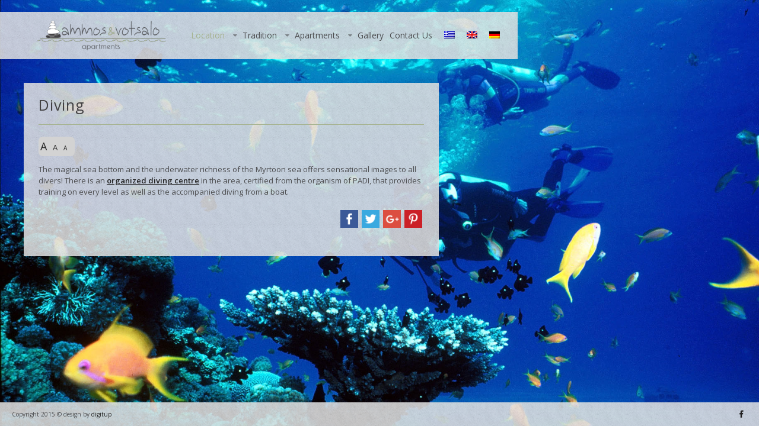

--- FILE ---
content_type: text/html; charset=UTF-8
request_url: https://www.ammosvotsalo.com/en/diving/
body_size: 11301
content:
<!DOCTYPE html>
<!--[if lt IE 9]> <html class="no-js lt-ie10 lt-ie9" lang="en-US"> <![endif]-->
<!--[if IE 9]>    <html class="no-js lt-ie10" lang="en-US"> <![endif]-->
<!--[if gt IE 9]><!--> <html class="no-js" lang="en-US"> <!--<![endif]-->
<head>

<meta charset="UTF-8" />
<meta name="viewport" content="width=device-width,initial-scale=1,maximum-scale=1,user-scalable=no" />
<meta http-equiv="X-UA-Compatible" content="IE=edge">
<link rel="profile" href="http://gmpg.org/xfn/11" />
<link rel="pingback" href="https://www.ammosvotsalo.com/xmlrpc.php" />
<link rel="shortcut icon" href="http://www.ammosvotsalo.com/wp-content/uploads/2015/06/favIcon_48x48.png" />

    <script type="text/javascript" id="dddd">
        // <![CDATA[
        WebFontConfig = {
            google: {"families":["Open Sans:","Open Sans:","Open Sans:300,regular,600"]},
            active: function() {
                //tell listeners that fonts are loaded
				if (window.jQuery){
                	jQuery(document.body).trigger('webfontsloaded');
				}
            }
        };
        (function() {
            var wf = document.createElement('script');
            wf.src = 'https://www.ammosvotsalo.com/wp-content/themes/photon-a13/js/webfontloader.js';
            wf.type = 'text/javascript';
            wf.async = 'true';
            var s = document.getElementsByTagName('script')[0];
            s.parentNode.insertBefore(wf, s);
        })();
	    // ]]>
    </script>

    <meta name='robots' content='index, follow, max-image-preview:large, max-snippet:-1, max-video-preview:-1' />
<link rel="alternate" hreflang="el" href="https://www.ammosvotsalo.com/%ce%ba%ce%b1%cf%84%ce%ac%ce%b4%cf%85%cf%83%ce%b7/" />
<link rel="alternate" hreflang="en-us" href="https://www.ammosvotsalo.com/en/diving/" />
<link rel="alternate" hreflang="de-de" href="https://www.ammosvotsalo.com/de/tauchen/" />

	<!-- This site is optimized with the Yoast SEO plugin v19.12 - https://yoast.com/wordpress/plugins/seo/ -->
	<title>Diving | Ammos &amp; Votsalo Apartmens</title>
	<link rel="canonical" href="https://www.ammosvotsalo.com/en/diving/" />
	<meta property="og:locale" content="en_US" />
	<meta property="og:type" content="article" />
	<meta property="og:title" content="Diving | Ammos &amp; Votsalo Apartmens" />
	<meta property="og:description" content="The magical sea bottom and the underwater richness of the Myrtoon sea offers sensational images to all divers! There is an οrganized diving centre in the area, certified from the organism of PADI, that provides training on every level as Read more ..." />
	<meta property="og:url" content="https://www.ammosvotsalo.com/en/diving/" />
	<meta property="og:site_name" content="Ammos &amp; Votsalo Apartmens" />
	<meta property="article:modified_time" content="2016-02-26T15:28:52+00:00" />
	<meta name="twitter:card" content="summary_large_image" />
	<script type="application/ld+json" class="yoast-schema-graph">{"@context":"https://schema.org","@graph":[{"@type":"WebPage","@id":"https://www.ammosvotsalo.com/en/diving/","url":"https://www.ammosvotsalo.com/en/diving/","name":"Diving | Ammos &amp; Votsalo Apartmens","isPartOf":{"@id":"https://www.ammosvotsalo.com/#website"},"datePublished":"2016-01-07T14:42:29+00:00","dateModified":"2016-02-26T15:28:52+00:00","breadcrumb":{"@id":"https://www.ammosvotsalo.com/en/diving/#breadcrumb"},"inLanguage":"en-US","potentialAction":[{"@type":"ReadAction","target":["https://www.ammosvotsalo.com/en/diving/"]}]},{"@type":"BreadcrumbList","@id":"https://www.ammosvotsalo.com/en/diving/#breadcrumb","itemListElement":[{"@type":"ListItem","position":1,"name":"Home","item":"https://www.ammosvotsalo.com/en/"},{"@type":"ListItem","position":2,"name":"Diving"}]},{"@type":"WebSite","@id":"https://www.ammosvotsalo.com/#website","url":"https://www.ammosvotsalo.com/","name":"Ammos &amp; Votsalo Apartmens","description":"","potentialAction":[{"@type":"SearchAction","target":{"@type":"EntryPoint","urlTemplate":"https://www.ammosvotsalo.com/?s={search_term_string}"},"query-input":"required name=search_term_string"}],"inLanguage":"en-US"}]}</script>
	<!-- / Yoast SEO plugin. -->


<link rel='dns-prefetch' href='//ajax.googleapis.com' />
<link rel="alternate" type="application/rss+xml" title="Ammos &amp; Votsalo Apartmens &raquo; Feed" href="https://www.ammosvotsalo.com/en/feed/" />
<script type="text/javascript">
window._wpemojiSettings = {"baseUrl":"https:\/\/s.w.org\/images\/core\/emoji\/14.0.0\/72x72\/","ext":".png","svgUrl":"https:\/\/s.w.org\/images\/core\/emoji\/14.0.0\/svg\/","svgExt":".svg","source":{"concatemoji":"https:\/\/www.ammosvotsalo.com\/wp-includes\/js\/wp-emoji-release.min.js?ver=6.1.9"}};
/*! This file is auto-generated */
!function(e,a,t){var n,r,o,i=a.createElement("canvas"),p=i.getContext&&i.getContext("2d");function s(e,t){var a=String.fromCharCode,e=(p.clearRect(0,0,i.width,i.height),p.fillText(a.apply(this,e),0,0),i.toDataURL());return p.clearRect(0,0,i.width,i.height),p.fillText(a.apply(this,t),0,0),e===i.toDataURL()}function c(e){var t=a.createElement("script");t.src=e,t.defer=t.type="text/javascript",a.getElementsByTagName("head")[0].appendChild(t)}for(o=Array("flag","emoji"),t.supports={everything:!0,everythingExceptFlag:!0},r=0;r<o.length;r++)t.supports[o[r]]=function(e){if(p&&p.fillText)switch(p.textBaseline="top",p.font="600 32px Arial",e){case"flag":return s([127987,65039,8205,9895,65039],[127987,65039,8203,9895,65039])?!1:!s([55356,56826,55356,56819],[55356,56826,8203,55356,56819])&&!s([55356,57332,56128,56423,56128,56418,56128,56421,56128,56430,56128,56423,56128,56447],[55356,57332,8203,56128,56423,8203,56128,56418,8203,56128,56421,8203,56128,56430,8203,56128,56423,8203,56128,56447]);case"emoji":return!s([129777,127995,8205,129778,127999],[129777,127995,8203,129778,127999])}return!1}(o[r]),t.supports.everything=t.supports.everything&&t.supports[o[r]],"flag"!==o[r]&&(t.supports.everythingExceptFlag=t.supports.everythingExceptFlag&&t.supports[o[r]]);t.supports.everythingExceptFlag=t.supports.everythingExceptFlag&&!t.supports.flag,t.DOMReady=!1,t.readyCallback=function(){t.DOMReady=!0},t.supports.everything||(n=function(){t.readyCallback()},a.addEventListener?(a.addEventListener("DOMContentLoaded",n,!1),e.addEventListener("load",n,!1)):(e.attachEvent("onload",n),a.attachEvent("onreadystatechange",function(){"complete"===a.readyState&&t.readyCallback()})),(e=t.source||{}).concatemoji?c(e.concatemoji):e.wpemoji&&e.twemoji&&(c(e.twemoji),c(e.wpemoji)))}(window,document,window._wpemojiSettings);
</script>
<style type="text/css">
img.wp-smiley,
img.emoji {
	display: inline !important;
	border: none !important;
	box-shadow: none !important;
	height: 1em !important;
	width: 1em !important;
	margin: 0 0.07em !important;
	vertical-align: -0.1em !important;
	background: none !important;
	padding: 0 !important;
}
</style>
	<link rel='stylesheet' id='twb-open-sans-css' href='https://fonts.googleapis.com/css?family=Open+Sans%3A300%2C400%2C500%2C600%2C700%2C800&#038;display=swap&#038;ver=6.1.9' type='text/css' media='all' />
<link rel='stylesheet' id='twb-global-css' href='https://www.ammosvotsalo.com/wp-content/plugins/photo-gallery/booster/assets/css/global.css?ver=1.0.0' type='text/css' media='all' />
<link rel='stylesheet' id='jquery.prettyphoto-css' href='https://www.ammosvotsalo.com/wp-content/plugins/wp-video-lightbox/css/prettyPhoto.css?ver=6.1.9' type='text/css' media='all' />
<link rel='stylesheet' id='video-lightbox-css' href='https://www.ammosvotsalo.com/wp-content/plugins/wp-video-lightbox/wp-video-lightbox.css?ver=6.1.9' type='text/css' media='all' />
<link rel='stylesheet' id='wp-block-library-css' href='https://www.ammosvotsalo.com/wp-includes/css/dist/block-library/style.min.css?ver=6.1.9' type='text/css' media='all' />
<link rel='stylesheet' id='classic-theme-styles-css' href='https://www.ammosvotsalo.com/wp-includes/css/classic-themes.min.css?ver=1' type='text/css' media='all' />
<style id='global-styles-inline-css' type='text/css'>
body{--wp--preset--color--black: #000000;--wp--preset--color--cyan-bluish-gray: #abb8c3;--wp--preset--color--white: #ffffff;--wp--preset--color--pale-pink: #f78da7;--wp--preset--color--vivid-red: #cf2e2e;--wp--preset--color--luminous-vivid-orange: #ff6900;--wp--preset--color--luminous-vivid-amber: #fcb900;--wp--preset--color--light-green-cyan: #7bdcb5;--wp--preset--color--vivid-green-cyan: #00d084;--wp--preset--color--pale-cyan-blue: #8ed1fc;--wp--preset--color--vivid-cyan-blue: #0693e3;--wp--preset--color--vivid-purple: #9b51e0;--wp--preset--gradient--vivid-cyan-blue-to-vivid-purple: linear-gradient(135deg,rgba(6,147,227,1) 0%,rgb(155,81,224) 100%);--wp--preset--gradient--light-green-cyan-to-vivid-green-cyan: linear-gradient(135deg,rgb(122,220,180) 0%,rgb(0,208,130) 100%);--wp--preset--gradient--luminous-vivid-amber-to-luminous-vivid-orange: linear-gradient(135deg,rgba(252,185,0,1) 0%,rgba(255,105,0,1) 100%);--wp--preset--gradient--luminous-vivid-orange-to-vivid-red: linear-gradient(135deg,rgba(255,105,0,1) 0%,rgb(207,46,46) 100%);--wp--preset--gradient--very-light-gray-to-cyan-bluish-gray: linear-gradient(135deg,rgb(238,238,238) 0%,rgb(169,184,195) 100%);--wp--preset--gradient--cool-to-warm-spectrum: linear-gradient(135deg,rgb(74,234,220) 0%,rgb(151,120,209) 20%,rgb(207,42,186) 40%,rgb(238,44,130) 60%,rgb(251,105,98) 80%,rgb(254,248,76) 100%);--wp--preset--gradient--blush-light-purple: linear-gradient(135deg,rgb(255,206,236) 0%,rgb(152,150,240) 100%);--wp--preset--gradient--blush-bordeaux: linear-gradient(135deg,rgb(254,205,165) 0%,rgb(254,45,45) 50%,rgb(107,0,62) 100%);--wp--preset--gradient--luminous-dusk: linear-gradient(135deg,rgb(255,203,112) 0%,rgb(199,81,192) 50%,rgb(65,88,208) 100%);--wp--preset--gradient--pale-ocean: linear-gradient(135deg,rgb(255,245,203) 0%,rgb(182,227,212) 50%,rgb(51,167,181) 100%);--wp--preset--gradient--electric-grass: linear-gradient(135deg,rgb(202,248,128) 0%,rgb(113,206,126) 100%);--wp--preset--gradient--midnight: linear-gradient(135deg,rgb(2,3,129) 0%,rgb(40,116,252) 100%);--wp--preset--duotone--dark-grayscale: url('#wp-duotone-dark-grayscale');--wp--preset--duotone--grayscale: url('#wp-duotone-grayscale');--wp--preset--duotone--purple-yellow: url('#wp-duotone-purple-yellow');--wp--preset--duotone--blue-red: url('#wp-duotone-blue-red');--wp--preset--duotone--midnight: url('#wp-duotone-midnight');--wp--preset--duotone--magenta-yellow: url('#wp-duotone-magenta-yellow');--wp--preset--duotone--purple-green: url('#wp-duotone-purple-green');--wp--preset--duotone--blue-orange: url('#wp-duotone-blue-orange');--wp--preset--font-size--small: 13px;--wp--preset--font-size--medium: 20px;--wp--preset--font-size--large: 36px;--wp--preset--font-size--x-large: 42px;--wp--preset--spacing--20: 0.44rem;--wp--preset--spacing--30: 0.67rem;--wp--preset--spacing--40: 1rem;--wp--preset--spacing--50: 1.5rem;--wp--preset--spacing--60: 2.25rem;--wp--preset--spacing--70: 3.38rem;--wp--preset--spacing--80: 5.06rem;}:where(.is-layout-flex){gap: 0.5em;}body .is-layout-flow > .alignleft{float: left;margin-inline-start: 0;margin-inline-end: 2em;}body .is-layout-flow > .alignright{float: right;margin-inline-start: 2em;margin-inline-end: 0;}body .is-layout-flow > .aligncenter{margin-left: auto !important;margin-right: auto !important;}body .is-layout-constrained > .alignleft{float: left;margin-inline-start: 0;margin-inline-end: 2em;}body .is-layout-constrained > .alignright{float: right;margin-inline-start: 2em;margin-inline-end: 0;}body .is-layout-constrained > .aligncenter{margin-left: auto !important;margin-right: auto !important;}body .is-layout-constrained > :where(:not(.alignleft):not(.alignright):not(.alignfull)){max-width: var(--wp--style--global--content-size);margin-left: auto !important;margin-right: auto !important;}body .is-layout-constrained > .alignwide{max-width: var(--wp--style--global--wide-size);}body .is-layout-flex{display: flex;}body .is-layout-flex{flex-wrap: wrap;align-items: center;}body .is-layout-flex > *{margin: 0;}:where(.wp-block-columns.is-layout-flex){gap: 2em;}.has-black-color{color: var(--wp--preset--color--black) !important;}.has-cyan-bluish-gray-color{color: var(--wp--preset--color--cyan-bluish-gray) !important;}.has-white-color{color: var(--wp--preset--color--white) !important;}.has-pale-pink-color{color: var(--wp--preset--color--pale-pink) !important;}.has-vivid-red-color{color: var(--wp--preset--color--vivid-red) !important;}.has-luminous-vivid-orange-color{color: var(--wp--preset--color--luminous-vivid-orange) !important;}.has-luminous-vivid-amber-color{color: var(--wp--preset--color--luminous-vivid-amber) !important;}.has-light-green-cyan-color{color: var(--wp--preset--color--light-green-cyan) !important;}.has-vivid-green-cyan-color{color: var(--wp--preset--color--vivid-green-cyan) !important;}.has-pale-cyan-blue-color{color: var(--wp--preset--color--pale-cyan-blue) !important;}.has-vivid-cyan-blue-color{color: var(--wp--preset--color--vivid-cyan-blue) !important;}.has-vivid-purple-color{color: var(--wp--preset--color--vivid-purple) !important;}.has-black-background-color{background-color: var(--wp--preset--color--black) !important;}.has-cyan-bluish-gray-background-color{background-color: var(--wp--preset--color--cyan-bluish-gray) !important;}.has-white-background-color{background-color: var(--wp--preset--color--white) !important;}.has-pale-pink-background-color{background-color: var(--wp--preset--color--pale-pink) !important;}.has-vivid-red-background-color{background-color: var(--wp--preset--color--vivid-red) !important;}.has-luminous-vivid-orange-background-color{background-color: var(--wp--preset--color--luminous-vivid-orange) !important;}.has-luminous-vivid-amber-background-color{background-color: var(--wp--preset--color--luminous-vivid-amber) !important;}.has-light-green-cyan-background-color{background-color: var(--wp--preset--color--light-green-cyan) !important;}.has-vivid-green-cyan-background-color{background-color: var(--wp--preset--color--vivid-green-cyan) !important;}.has-pale-cyan-blue-background-color{background-color: var(--wp--preset--color--pale-cyan-blue) !important;}.has-vivid-cyan-blue-background-color{background-color: var(--wp--preset--color--vivid-cyan-blue) !important;}.has-vivid-purple-background-color{background-color: var(--wp--preset--color--vivid-purple) !important;}.has-black-border-color{border-color: var(--wp--preset--color--black) !important;}.has-cyan-bluish-gray-border-color{border-color: var(--wp--preset--color--cyan-bluish-gray) !important;}.has-white-border-color{border-color: var(--wp--preset--color--white) !important;}.has-pale-pink-border-color{border-color: var(--wp--preset--color--pale-pink) !important;}.has-vivid-red-border-color{border-color: var(--wp--preset--color--vivid-red) !important;}.has-luminous-vivid-orange-border-color{border-color: var(--wp--preset--color--luminous-vivid-orange) !important;}.has-luminous-vivid-amber-border-color{border-color: var(--wp--preset--color--luminous-vivid-amber) !important;}.has-light-green-cyan-border-color{border-color: var(--wp--preset--color--light-green-cyan) !important;}.has-vivid-green-cyan-border-color{border-color: var(--wp--preset--color--vivid-green-cyan) !important;}.has-pale-cyan-blue-border-color{border-color: var(--wp--preset--color--pale-cyan-blue) !important;}.has-vivid-cyan-blue-border-color{border-color: var(--wp--preset--color--vivid-cyan-blue) !important;}.has-vivid-purple-border-color{border-color: var(--wp--preset--color--vivid-purple) !important;}.has-vivid-cyan-blue-to-vivid-purple-gradient-background{background: var(--wp--preset--gradient--vivid-cyan-blue-to-vivid-purple) !important;}.has-light-green-cyan-to-vivid-green-cyan-gradient-background{background: var(--wp--preset--gradient--light-green-cyan-to-vivid-green-cyan) !important;}.has-luminous-vivid-amber-to-luminous-vivid-orange-gradient-background{background: var(--wp--preset--gradient--luminous-vivid-amber-to-luminous-vivid-orange) !important;}.has-luminous-vivid-orange-to-vivid-red-gradient-background{background: var(--wp--preset--gradient--luminous-vivid-orange-to-vivid-red) !important;}.has-very-light-gray-to-cyan-bluish-gray-gradient-background{background: var(--wp--preset--gradient--very-light-gray-to-cyan-bluish-gray) !important;}.has-cool-to-warm-spectrum-gradient-background{background: var(--wp--preset--gradient--cool-to-warm-spectrum) !important;}.has-blush-light-purple-gradient-background{background: var(--wp--preset--gradient--blush-light-purple) !important;}.has-blush-bordeaux-gradient-background{background: var(--wp--preset--gradient--blush-bordeaux) !important;}.has-luminous-dusk-gradient-background{background: var(--wp--preset--gradient--luminous-dusk) !important;}.has-pale-ocean-gradient-background{background: var(--wp--preset--gradient--pale-ocean) !important;}.has-electric-grass-gradient-background{background: var(--wp--preset--gradient--electric-grass) !important;}.has-midnight-gradient-background{background: var(--wp--preset--gradient--midnight) !important;}.has-small-font-size{font-size: var(--wp--preset--font-size--small) !important;}.has-medium-font-size{font-size: var(--wp--preset--font-size--medium) !important;}.has-large-font-size{font-size: var(--wp--preset--font-size--large) !important;}.has-x-large-font-size{font-size: var(--wp--preset--font-size--x-large) !important;}
.wp-block-navigation a:where(:not(.wp-element-button)){color: inherit;}
:where(.wp-block-columns.is-layout-flex){gap: 2em;}
.wp-block-pullquote{font-size: 1.5em;line-height: 1.6;}
</style>
<link rel='stylesheet' id='contact-form-7-css' href='https://www.ammosvotsalo.com/wp-content/plugins/contact-form-7/includes/css/styles.css?ver=5.7.1' type='text/css' media='all' />
<link rel='stylesheet' id='jquery-ui-theme-css' href='https://ajax.googleapis.com/ajax/libs/jqueryui/1.11.4/themes/smoothness/jquery-ui.min.css?ver=1.11.4' type='text/css' media='all' />
<link rel='stylesheet' id='jquery-ui-timepicker-css' href='https://www.ammosvotsalo.com/wp-content/plugins/contact-form-7-datepicker/js/jquery-ui-timepicker/jquery-ui-timepicker-addon.min.css?ver=6.1.9' type='text/css' media='all' />
<link rel='stylesheet' id='bwg_fonts-css' href='https://www.ammosvotsalo.com/wp-content/plugins/photo-gallery/css/bwg-fonts/fonts.css?ver=0.0.1' type='text/css' media='all' />
<link rel='stylesheet' id='sumoselect-css' href='https://www.ammosvotsalo.com/wp-content/plugins/photo-gallery/css/sumoselect.min.css?ver=3.4.6' type='text/css' media='all' />
<link rel='stylesheet' id='mCustomScrollbar-css' href='https://www.ammosvotsalo.com/wp-content/plugins/photo-gallery/css/jquery.mCustomScrollbar.min.css?ver=3.1.5' type='text/css' media='all' />
<link rel='stylesheet' id='bwg_frontend-css' href='https://www.ammosvotsalo.com/wp-content/plugins/photo-gallery/css/styles.min.css?ver=1.8.7' type='text/css' media='all' />
<link rel='stylesheet' id='rfwbs-front-style-css' href='https://www.ammosvotsalo.com/wp-content/plugins/responsive-full-width-background-slider/css/rfwbs_slider.css?ver=6.1.9' type='text/css' media='all' />
<link rel='stylesheet' id='wpml-legacy-horizontal-list-0-css' href='//www.ammosvotsalo.com/wp-content/plugins/sitepress-multilingual-cms/templates/language-switchers/legacy-list-horizontal/style.min.css?ver=1' type='text/css' media='all' />
<style id='wpml-legacy-horizontal-list-0-inline-css' type='text/css'>
.wpml-ls-statics-shortcode_actions, .wpml-ls-statics-shortcode_actions .wpml-ls-sub-menu, .wpml-ls-statics-shortcode_actions a {border-color:#cdcdcd;}.wpml-ls-statics-shortcode_actions a {color:#444444;background-color:#ffffff;}.wpml-ls-statics-shortcode_actions a:hover,.wpml-ls-statics-shortcode_actions a:focus {color:#000000;background-color:#eeeeee;}.wpml-ls-statics-shortcode_actions .wpml-ls-current-language>a {color:#444444;background-color:#ffffff;}.wpml-ls-statics-shortcode_actions .wpml-ls-current-language:hover>a, .wpml-ls-statics-shortcode_actions .wpml-ls-current-language>a:focus {color:#000000;background-color:#eeeeee;}
</style>
<link rel='stylesheet' id='wpml-menu-item-0-css' href='//www.ammosvotsalo.com/wp-content/plugins/sitepress-multilingual-cms/templates/language-switchers/menu-item/style.min.css?ver=1' type='text/css' media='all' />
<link rel='stylesheet' id='a13-lightGallery-css' href='https://www.ammosvotsalo.com/wp-content/themes/photon-a13/js/light-gallery/css/lightgallery.css?ver=1.2.14' type='text/css' media='all' />
<link rel='stylesheet' id='font-awesome-css' href='https://www.ammosvotsalo.com/wp-content/themes/photon-a13/css/font-awesome.min.css?ver=4.6.3' type='text/css' media='all' />
<link rel='stylesheet' id='icomoon-css' href='https://www.ammosvotsalo.com/wp-content/themes/photon-a13/css/icomoon.css?ver=1.3.7' type='text/css' media='all' />
<link rel='stylesheet' id='main-style-css' href='https://www.ammosvotsalo.com/wp-content/themes/photon-a13/style.css?ver=1.3.7' type='text/css' media='all' />
<link rel='stylesheet' id='child-style-css' href='https://www.ammosvotsalo.com/wp-content/themes/photon-a13_child/style.css?ver=1.3.7' type='text/css' media='all' />
<link rel='stylesheet' id='user-css-css' href='https://www.ammosvotsalo.com/wp-content/themes/photon-a13/user/user.css?ver=1.3.7' type='text/css' media='all' />
<style id='user-css-inline-css' type='text/css'>

                    .page .page-background{
                        background-color:;
                        background-image: url(http://www.ammosvotsalo.com/wp-content/uploads/2015/12/ammosvotsalo_skuba.jpg);
                        background-size: cover; background-repeat: no-repeat; background-position: 0 0;
                    }
                
</style>
<link rel='stylesheet' id='simple-share-buttons-adder-ssba-css' href='https://www.ammosvotsalo.com/wp-content/plugins/simple-share-buttons-adder/css/ssba.css?ver=1671314890' type='text/css' media='all' />
<style id='simple-share-buttons-adder-ssba-inline-css' type='text/css'>
	.ssba {
									
									
									
									
								}
								.ssba img
								{
									width: 30px !important;
									padding: 3px;
									border:  0;
									box-shadow: none !important;
									display: inline !important;
									vertical-align: middle;
									box-sizing: unset;
								}

								.ssba-classic-2 .ssbp-text {
									display: none!important;
								}

								.ssba .fb-save
								{
								padding: 3px;
								line-height: 25px; }
								.ssba, .ssba a
								{
									text-decoration:none;
									background: none;
									
									
									
									font-weight: bold;
								}
								

			   #ssba-bar-2 .ssbp-bar-list {
					max-width: 48px !important;;
			   }
			   #ssba-bar-2 .ssbp-bar-list li a {height: 48px !important; width: 48px !important; 
				}
				#ssba-bar-2 .ssbp-bar-list li a:hover {
				}

				#ssba-bar-2 .ssbp-bar-list li a svg,
				 #ssba-bar-2 .ssbp-bar-list li a svg path, .ssbp-bar-list li a.ssbp-surfingbird span:not(.color-icon) svg polygon {line-height: 48px !important;; font-size: 18px;}
				#ssba-bar-2 .ssbp-bar-list li a:hover svg,
				 #ssba-bar-2 .ssbp-bar-list li a:hover svg path, .ssbp-bar-list li a.ssbp-surfingbird span:not(.color-icon) svg polygon {}
				#ssba-bar-2 .ssbp-bar-list li {
				margin: 0px 0!important;
				}@media only screen and ( max-width: 750px ) {
				#ssba-bar-2 {
				display: block;
				}
			}
</style>
<script type='text/javascript' src='https://www.ammosvotsalo.com/wp-includes/js/jquery/jquery.min.js?ver=3.6.1' id='jquery-core-js'></script>
<script type='text/javascript' src='https://www.ammosvotsalo.com/wp-includes/js/jquery/jquery-migrate.min.js?ver=3.3.2' id='jquery-migrate-js'></script>
<script type='text/javascript' src='https://www.ammosvotsalo.com/wp-content/plugins/photo-gallery/booster/assets/js/circle-progress.js?ver=1.2.2' id='twb-circle-js'></script>
<script type='text/javascript' id='twb-global-js-extra'>
/* <![CDATA[ */
var twb = {"nonce":"d0b4102057","ajax_url":"https:\/\/www.ammosvotsalo.com\/wp-admin\/admin-ajax.php","plugin_url":"https:\/\/www.ammosvotsalo.com\/wp-content\/plugins\/photo-gallery\/booster","href":"https:\/\/www.ammosvotsalo.com\/wp-admin\/admin.php?page=twb_photo-gallery"};
var twb = {"nonce":"d0b4102057","ajax_url":"https:\/\/www.ammosvotsalo.com\/wp-admin\/admin-ajax.php","plugin_url":"https:\/\/www.ammosvotsalo.com\/wp-content\/plugins\/photo-gallery\/booster","href":"https:\/\/www.ammosvotsalo.com\/wp-admin\/admin.php?page=twb_photo-gallery"};
/* ]]> */
</script>
<script type='text/javascript' src='https://www.ammosvotsalo.com/wp-content/plugins/photo-gallery/booster/assets/js/global.js?ver=1.0.0' id='twb-global-js'></script>
<script type='text/javascript' src='https://www.ammosvotsalo.com/wp-content/plugins/wp-video-lightbox/js/jquery.prettyPhoto.js?ver=3.1.6' id='jquery.prettyphoto-js'></script>
<script type='text/javascript' id='video-lightbox-js-extra'>
/* <![CDATA[ */
var vlpp_vars = {"prettyPhoto_rel":"wp-video-lightbox","animation_speed":"fast","slideshow":"false","autoplay_slideshow":"false","opacity":"0.80","show_title":"false","allow_resize":"true","allow_expand":"true","default_width":"640","default_height":"480","counter_separator_label":"\/","theme":"facebook","horizontal_padding":"20","hideflash":"true","wmode":"opaque","autoplay":"false","modal":"false","deeplinking":"false","overlay_gallery":"true","overlay_gallery_max":"30","keyboard_shortcuts":"true","ie6_fallback":"true"};
/* ]]> */
</script>
<script type='text/javascript' src='https://www.ammosvotsalo.com/wp-content/plugins/wp-video-lightbox/js/video-lightbox.js?ver=3.1.6' id='video-lightbox-js'></script>
<script type='text/javascript' src='https://www.ammosvotsalo.com/wp-content/plugins/photo-gallery/js/jquery.sumoselect.min.js?ver=3.4.6' id='sumoselect-js'></script>
<script type='text/javascript' src='https://www.ammosvotsalo.com/wp-content/plugins/photo-gallery/js/jquery.mobile.min.js?ver=1.4.5' id='jquery-mobile-js'></script>
<script type='text/javascript' src='https://www.ammosvotsalo.com/wp-content/plugins/photo-gallery/js/jquery.mCustomScrollbar.concat.min.js?ver=3.1.5' id='mCustomScrollbar-js'></script>
<script type='text/javascript' src='https://www.ammosvotsalo.com/wp-content/plugins/photo-gallery/js/jquery.fullscreen.min.js?ver=0.6.0' id='jquery-fullscreen-js'></script>
<script type='text/javascript' id='bwg_frontend-js-extra'>
/* <![CDATA[ */
var bwg_objectsL10n = {"bwg_field_required":"field is required.","bwg_mail_validation":"This is not a valid email address.","bwg_search_result":"There are no images matching your search.","bwg_select_tag":"Select Tag","bwg_order_by":"Order By","bwg_search":"Search","bwg_show_ecommerce":"Show Ecommerce","bwg_hide_ecommerce":"Hide Ecommerce","bwg_show_comments":"Show Comments","bwg_hide_comments":"Hide Comments","bwg_restore":"Restore","bwg_maximize":"Maximize","bwg_fullscreen":"Fullscreen","bwg_exit_fullscreen":"Exit Fullscreen","bwg_search_tag":"SEARCH...","bwg_tag_no_match":"No tags found","bwg_all_tags_selected":"All tags selected","bwg_tags_selected":"tags selected","play":"Play","pause":"Pause","is_pro":"","bwg_play":"Play","bwg_pause":"Pause","bwg_hide_info":"Hide info","bwg_show_info":"Show info","bwg_hide_rating":"Hide rating","bwg_show_rating":"Show rating","ok":"Ok","cancel":"Cancel","select_all":"Select all","lazy_load":"0","lazy_loader":"https:\/\/www.ammosvotsalo.com\/wp-content\/plugins\/photo-gallery\/images\/ajax_loader.png","front_ajax":"0","bwg_tag_see_all":"see all tags","bwg_tag_see_less":"see less tags"};
/* ]]> */
</script>
<script type='text/javascript' src='https://www.ammosvotsalo.com/wp-content/plugins/photo-gallery/js/scripts.min.js?ver=1.8.7' id='bwg_frontend-js'></script>
<script type='text/javascript' src='https://www.ammosvotsalo.com/wp-content/themes/photon-a13/js/modernizr.custom.js?ver=2.8.3' id='a13-modernizr-custom-js'></script>
<script type='text/javascript' src='https://www.ammosvotsalo.com/wp-content/plugins/wptextresizecontrols//text.js?ver=6.1.9' id='text.js-js'></script>
<link rel="https://api.w.org/" href="https://www.ammosvotsalo.com/en/wp-json/" /><link rel="alternate" type="application/json" href="https://www.ammosvotsalo.com/en/wp-json/wp/v2/pages/935" /><link rel="EditURI" type="application/rsd+xml" title="RSD" href="https://www.ammosvotsalo.com/xmlrpc.php?rsd" />
<link rel="wlwmanifest" type="application/wlwmanifest+xml" href="https://www.ammosvotsalo.com/wp-includes/wlwmanifest.xml" />
<meta name="generator" content="WordPress 6.1.9" />
<link rel='shortlink' href='https://www.ammosvotsalo.com/en/?p=935' />
<link rel="alternate" type="application/json+oembed" href="https://www.ammosvotsalo.com/en/wp-json/oembed/1.0/embed?url=https%3A%2F%2Fwww.ammosvotsalo.com%2Fen%2Fdiving%2F" />
<link rel="alternate" type="text/xml+oembed" href="https://www.ammosvotsalo.com/en/wp-json/oembed/1.0/embed?url=https%3A%2F%2Fwww.ammosvotsalo.com%2Fen%2Fdiving%2F&#038;format=xml" />
<meta name="generator" content="WPML ver:4.4.11 stt:1,3,13;" />
<script>
            WP_VIDEO_LIGHTBOX_VERSION="1.9.7";
            WP_VID_LIGHTBOX_URL="https://www.ammosvotsalo.com/wp-content/plugins/wp-video-lightbox";
                        function wpvl_paramReplace(name, string, value) {
                // Find the param with regex
                // Grab the first character in the returned string (should be ? or &)
                // Replace our href string with our new value, passing on the name and delimeter

                var re = new RegExp("[\?&]" + name + "=([^&#]*)");
                var matches = re.exec(string);
                var newString;

                if (matches === null) {
                    // if there are no params, append the parameter
                    newString = string + '?' + name + '=' + value;
                } else {
                    var delimeter = matches[0].charAt(0);
                    newString = string.replace(re, delimeter + name + "=" + value);
                }
                return newString;
            }
            </script></head>

<body id="top" class="page-template-default page page-id-935 wptextresize">
	            <div class="page-background to-move"></div>
            <header id="header" class="to-move header-variant-left tools-icons-1">
        <div class="head">
            <div class="logo-container"><a class="logo" href="https://www.ammosvotsalo.com/en/" title="Ammos &amp; Votsalo Apartmens" rel="home"><img src="http://www.ammosvotsalo.com/wp-content/uploads/2015/10/logo-small.png" alt="Ammos &amp; Votsalo Apartmens" /></a></div>

            <nav id="access" role="navigation" class="navigation-bar">
                        <div class="menu-container">
        <ul id="menu-top_menu_en" class="top-menu"><li id="menu-item-912" class="menu-item menu-item-type-custom menu-item-object-custom current-menu-ancestor menu-item-has-children menu-parent-item menu-item-912 normal-menu"><span class="title"><span>Location</span></span><i class="fa sub-mark fa-caret-down"></i>
<ul class="sub-menu">
	<li id="menu-item-1111" class="menu-item menu-item-type-post_type menu-item-object-page menu-item-1111"><a href="https://www.ammosvotsalo.com/en/leonidion/"><span>Leonidion</span></a></li>
	<li id="menu-item-1115" class="menu-item menu-item-type-post_type menu-item-object-page menu-item-1115"><a href="https://www.ammosvotsalo.com/en/plaka/"><span>Plaka</span></a></li>
	<li id="menu-item-915" class="menu-item menu-item-type-custom menu-item-object-custom menu-item-has-children menu-parent-item menu-item-915"><span class="title"><span>Attractions</span></span><i class="fa sub-mark fa-caret-right"></i>
	<ul class="sub-menu">
		<li id="menu-item-1127" class="menu-item menu-item-type-post_type menu-item-object-page menu-item-1127"><a href="https://www.ammosvotsalo.com/en/archeological-sites/"><span>Archeological Sites</span></a></li>
		<li id="menu-item-1130" class="menu-item menu-item-type-post_type menu-item-object-page menu-item-1130"><a href="https://www.ammosvotsalo.com/en/architectural-history/"><span>Architectural History</span></a></li>
		<li id="menu-item-1061" class="menu-item menu-item-type-post_type menu-item-object-page menu-item-1061"><a href="https://www.ammosvotsalo.com/en/villages/"><span>Villages of Tsakonia</span></a></li>
		<li id="menu-item-1136" class="menu-item menu-item-type-post_type menu-item-object-page menu-item-1136"><a href="https://www.ammosvotsalo.com/en/holy-monasteries/"><span>Holy Monasteries</span></a></li>
		<li id="menu-item-1159" class="menu-item menu-item-type-post_type menu-item-object-page menu-item-1159"><a href="https://www.ammosvotsalo.com/en/the-beaches/"><span>Beaches</span></a></li>
		<li id="menu-item-1133" class="menu-item menu-item-type-post_type menu-item-object-page menu-item-1133"><a href="https://www.ammosvotsalo.com/en/nature/"><span>Nature</span></a></li>
	</ul>
</li>
	<li id="menu-item-920" class="menu-item menu-item-type-custom menu-item-object-custom current-menu-ancestor current-menu-parent menu-item-has-children menu-parent-item menu-item-920"><span class="title"><span>Activities</span></span><i class="fa sub-mark fa-caret-right"></i>
	<ul class="sub-menu">
		<li id="menu-item-1077" class="menu-item menu-item-type-post_type menu-item-object-page menu-item-1077"><a href="https://www.ammosvotsalo.com/en/rock-climbing/"><span>Rock Climbing</span></a></li>
		<li id="menu-item-1078" class="menu-item menu-item-type-post_type menu-item-object-page menu-item-1078"><a href="https://www.ammosvotsalo.com/en/hiking/"><span>Hiking</span></a></li>
		<li id="menu-item-1079" class="menu-item menu-item-type-post_type menu-item-object-page menu-item-1079"><a href="https://www.ammosvotsalo.com/en/biking/"><span>Biking</span></a></li>
		<li id="menu-item-1080" class="menu-item menu-item-type-post_type menu-item-object-page menu-item-1080"><a href="https://www.ammosvotsalo.com/en/motorsport/"><span>Motorsport</span></a></li>
		<li id="menu-item-1082" class="menu-item menu-item-type-post_type menu-item-object-page current-menu-item page_item page-item-935 current_page_item menu-item-1082"><a href="https://www.ammosvotsalo.com/en/diving/"><span>Diving</span></a></li>
		<li id="menu-item-1083" class="menu-item menu-item-type-post_type menu-item-object-page menu-item-1083"><a href="https://www.ammosvotsalo.com/en/short-excursions/"><span>Short Excursions</span></a></li>
		<li id="menu-item-1362" class="menu-item menu-item-type-post_type menu-item-object-page menu-item-1362"><a href="https://www.ammosvotsalo.com/en/booking-form/"><span>Booking Form</span></a></li>
	</ul>
</li>
	<li id="menu-item-1118" class="menu-item menu-item-type-post_type menu-item-object-page menu-item-1118"><a href="https://www.ammosvotsalo.com/en/access/"><span>Access</span></a></li>
	<li id="menu-item-1121" class="menu-item menu-item-type-post_type menu-item-object-page menu-item-1121"><a href="https://www.ammosvotsalo.com/en/distances-in-kilometers/"><span>Distances in Kilometers</span></a></li>
	<li id="menu-item-1122" class="menu-item menu-item-type-custom menu-item-object-custom menu-item-1122"><a href="http://www.meteo.gr/meteoplus/cf-En.cfm?city_id=106"><span>Weather</span></a></li>
</ul>
</li>
<li id="menu-item-1196" class="menu-item menu-item-type-custom menu-item-object-custom menu-item-has-children menu-parent-item menu-item-1196 normal-menu"><span class="title"><span>Tradition</span></span><i class="fa sub-mark fa-caret-down"></i>
<ul class="sub-menu">
	<li id="menu-item-1201" class="menu-item menu-item-type-post_type menu-item-object-page menu-item-1201"><a href="https://www.ammosvotsalo.com/en/local-history/"><span>Local History</span></a></li>
	<li id="menu-item-1204" class="menu-item menu-item-type-post_type menu-item-object-page menu-item-1204"><a href="https://www.ammosvotsalo.com/en/1202-2/"><span>The Tsakonian Dialect</span></a></li>
	<li id="menu-item-1207" class="menu-item menu-item-type-post_type menu-item-object-page menu-item-1207"><a href="https://www.ammosvotsalo.com/en/1205-2/"><span>The Tsakonian Dance</span></a></li>
	<li id="menu-item-1210" class="menu-item menu-item-type-post_type menu-item-object-page menu-item-1210"><a href="https://www.ammosvotsalo.com/en/the-tsakonian-costume/"><span>The Tsakonian Costume</span></a></li>
	<li id="menu-item-1216" class="menu-item menu-item-type-custom menu-item-object-custom menu-item-has-children menu-parent-item menu-item-1216"><span class="title"><span>Culture</span></span><i class="fa sub-mark fa-caret-right"></i>
	<ul class="sub-menu">
		<li id="menu-item-1218" class="menu-item menu-item-type-custom menu-item-object-custom menu-item-1218"><a href="http://www.lloydgodson.com/say-gday/-a-very-colourful-easter-in-leonidio-greece"><span>Easter in Leonidion</span></a></li>
		<li id="menu-item-1219" class="menu-item menu-item-type-custom menu-item-object-custom menu-item-1219"><a href="http://www.melitzazz.gr/en/"><span>Melitzazz</span></a></li>
		<li id="menu-item-1223" class="menu-item menu-item-type-post_type menu-item-object-page menu-item-1223"><a href="https://www.ammosvotsalo.com/en/celebration-of-eggplant/"><span>Celebration of Eggplant</span></a></li>
		<li id="menu-item-1224" class="menu-item menu-item-type-custom menu-item-object-custom menu-item-1224"><a href="http://www.shortmedstories.com/parnon/events/"><span>Local Events</span></a></li>
		<li id="menu-item-1702" class="menu-item menu-item-type-custom menu-item-object-custom menu-item-1702"><a href="https://www.google.com/maps/d/viewer?mid=z2CgEjEAC8zM.kN6xXTB5dokM"><span>Festivals</span></a></li>
	</ul>
</li>
	<li id="menu-item-1215" class="menu-item menu-item-type-post_type menu-item-object-page menu-item-1215"><a href="https://www.ammosvotsalo.com/en/local-products/"><span>Local Products</span></a></li>
</ul>
</li>
<li id="menu-item-944" class="menu-item menu-item-type-custom menu-item-object-custom menu-item-has-children menu-parent-item menu-item-944 normal-menu"><span class="title"><span>Apartments</span></span><i class="fa sub-mark fa-caret-down"></i>
<ul class="sub-menu">
	<li id="menu-item-1076" class="menu-item menu-item-type-post_type menu-item-object-page menu-item-1076"><a href="https://www.ammosvotsalo.com/en/historical-recursion/"><span>Historical Recursion</span></a></li>
	<li id="menu-item-1229" class="menu-item menu-item-type-post_type menu-item-object-page menu-item-1229"><a href="https://www.ammosvotsalo.com/en/reception/"><span>Reception</span></a></li>
	<li id="menu-item-1231" class="menu-item menu-item-type-post_type menu-item-object-page menu-item-1231"><a href="https://www.ammosvotsalo.com/en/ammos-apartment/"><span>Ammos Apartment</span></a></li>
	<li id="menu-item-1234" class="menu-item menu-item-type-post_type menu-item-object-page menu-item-1234"><a href="https://www.ammosvotsalo.com/en/votsalo-apartment/"><span>Votsalo Apartment</span></a></li>
	<li id="menu-item-1236" class="menu-item menu-item-type-post_type menu-item-object-page menu-item-1236"><a href="https://www.ammosvotsalo.com/en/additionally-services/"><span>Additionally Offered Services</span></a></li>
</ul>
</li>
<li id="menu-item-1237" class="menu-item menu-item-type-custom menu-item-object-custom menu-item-1237 normal-menu"><a href="http://www.ammosvotsalo.com/en/albums/"><span>Gallery</span></a></li>
<li id="menu-item-1239" class="menu-item menu-item-type-post_type menu-item-object-page menu-item-1239 normal-menu"><a href="https://www.ammosvotsalo.com/en/contact-form/"><span>Contact Us</span></a></li>
<li id="menu-item-wpml-ls-2-el" class="menu-item-language menu-item wpml-ls-slot-2 wpml-ls-item wpml-ls-item-el wpml-ls-menu-item wpml-ls-first-item menu-item-type-wpml_ls_menu_item menu-item-object-wpml_ls_menu_item menu-item-wpml-ls-2-el normal-menu"><a href="https://www.ammosvotsalo.com/%ce%ba%ce%b1%cf%84%ce%ac%ce%b4%cf%85%cf%83%ce%b7/"><span><img
            class="wpml-ls-flag"
            src="https://www.ammosvotsalo.com/wp-content/plugins/sitepress-multilingual-cms/res/flags/el.png"
            alt="Greek"
            
            
    /></span></a></li>
<li id="menu-item-wpml-ls-2-en" class="menu-item-language menu-item-language-current menu-item wpml-ls-slot-2 wpml-ls-item wpml-ls-item-en wpml-ls-current-language wpml-ls-menu-item menu-item-type-wpml_ls_menu_item menu-item-object-wpml_ls_menu_item menu-item-wpml-ls-2-en normal-menu"><a href="https://www.ammosvotsalo.com/en/diving/"><span><img
            class="wpml-ls-flag"
            src="https://www.ammosvotsalo.com/wp-content/plugins/sitepress-multilingual-cms/res/flags/en.png"
            alt="English"
            
            
    /></span></a></li>
<li id="menu-item-wpml-ls-2-de" class="menu-item-language menu-item wpml-ls-slot-2 wpml-ls-item wpml-ls-item-de wpml-ls-menu-item wpml-ls-last-item menu-item-type-wpml_ls_menu_item menu-item-object-wpml_ls_menu_item menu-item-wpml-ls-2-de normal-menu"><a href="https://www.ammosvotsalo.com/de/tauchen/"><span><img
            class="wpml-ls-flag"
            src="https://www.ammosvotsalo.com/wp-content/plugins/sitepress-multilingual-cms/res/flags/de.png"
            alt="German"
            
            
    /></span></a></li>
</ul>        </div>
                                </nav><!-- #access -->
        </div>
    </header>
    
			<div id="header-tools" class="to-move">
				<div id="fs-switch" class="icon-expand tool highlight" title="Full screen"></div><div id="mobile-menu-opener" class="icon-menu tool highlight"  title="Main menu"></div></div>        <div id="mid" class="to-move  layout-left_padding layout-parted layout-edge layout-padding no-sidebars">
	<article id="content" class="clearfix">
		<div class="content-limiter">
		    <div id="col-mask">

		        <div id="post-935" class="content-box post-935 page type-page status-publish hentry">
		            			        <div class="formatter">
				            <header class="title-bar inside">
        <div class="in">
            <h1 class="page-title">Diving</h1>        </div>
    </header>
    			            <div class="real-content">
			                
	<div title='Resize Body Text' class='wpTextResizeControls' style='background-color:lightgray;border-radius:7px;-moz-border-radius:7px;-webkit-border-radius:7px;padding:3px;width:55px;'>
		<a class='increaseFont' title='Increase Font Size' style='font-size:18px;cursor:pointer;' >A</a><a class='resetFont' title='Reset Font Size' style='font-size:13px;padding-left:10px;cursor:pointer;'>A</a><a class='decreaseFont' title='Decrease Font Size' style='font-size:10px;padding-left:10px;cursor:pointer;'>A</a></div>
<p>The magical sea bottom and the underwater richness of the Myrtoon sea offers sensational images to all divers! There is an <span style="text-decoration: underline;"><strong><a href="http://www.uglydivers.com/Prices.html" target="_blank">οrganized diving centre</a></strong></span> in the area, certified from the organism of PADI, that provides training on every level as well as the accompanied diving from a boat.</p>
<!-- Simple Share Buttons Adder (8.4.0) simplesharebuttons.com --><div class="ssba-classic-2 ssba ssbp-wrap alignleft ssbp--theme-1"><div style="text-align:right"><a data-site="facebook" class="ssba_facebook_share ssba_share_link" href="https://www.facebook.com/sharer.php?t=Diving&u=https://www.ammosvotsalo.com/en/diving/"  target=_blank  style="color:; background-color: ; height: 48px; width: 48px; " ><img src="https://www.ammosvotsalo.com/wp-content/plugins/simple-share-buttons-adder/buttons/simple/facebook.png" style="width: 30px;" title="facebook" class="ssba ssba-img" alt="Share on facebook" /><div title="Facebook" class="ssbp-text">Facebook</div></a><a data-site="twitter" class="ssba_twitter_share ssba_share_link" href="https://twitter.com/intent/tweet?text=Diving&url=https://www.ammosvotsalo.com/en/diving/&via="  target=_blank  style="color:; background-color: ; height: 48px; width: 48px; " ><img src="https://www.ammosvotsalo.com/wp-content/plugins/simple-share-buttons-adder/buttons/simple/twitter.png" style="width: 30px;" title="twitter" class="ssba ssba-img" alt="Share on twitter" /><div title="Twitter" class="ssbp-text">Twitter</div></a><a data-site="google" class="ssba_google_share ssba_share_link" href=""  target=_blank  style="color:; background-color: ; height: 48px; width: 48px; " ><img src="https://www.ammosvotsalo.com/wp-content/plugins/simple-share-buttons-adder/buttons/simple/google.png" style="width: 30px;" title="google" class="ssba ssba-img" alt="Share on google" /><div title="Google" class="ssbp-text">Google</div></a><a data-site="pinterest" class="ssba_pinterest_share ssba_share_link" href="https://pinterest.com/pin/create/button/?description=Diving&media=&url=https://www.ammosvotsalo.com/en/diving/"  target=_blank  style="color:; background-color: ; height: 48px; width: 48px; " ><img src="https://www.ammosvotsalo.com/wp-content/plugins/simple-share-buttons-adder/buttons/simple/pinterest.png" style="width: 30px;" title="pinterest" class="ssba ssba-img" alt="Share on pinterest" /><div title="Pinterest" class="ssbp-text">Pinterest</div></a></div></div>				            <div class="clear"></div>

			                			            </div>
		            </div>
		        </div>
		        		    </div>
		</div>
	</article>

		</div><!-- #mid -->

<footer id="footer">
			<div class="foot-items clearfix">
                <div class="f-texts clearfix"><div class="foot-text">Copyright 2015 © design by <a href="http://www.digitup.gr" target="_blank">digitup</a></div><div class="f-links"><div class="socials light-bg icons-only"><a target="_blank" href="https://www.facebook.com/ammosvotsalo/" class="a13_soc-facebook"></a></div></div><span class="icon-switch" id="f-switch"></span></div>			</div>
		<div class="foot-widgets dark-sidebar"><div class="foot-content clearfix">			<div class="msg footer-msg">
				<div class="msg_text"></div>			</div>
		</div>
		                    </div></footer>

<div id="content-overlay" class="to-move"></div>

<script type='text/javascript' src='https://www.ammosvotsalo.com/wp-content/plugins/contact-form-7/includes/swv/js/index.js?ver=5.7.1' id='swv-js'></script>
<script type='text/javascript' id='contact-form-7-js-extra'>
/* <![CDATA[ */
var wpcf7 = {"api":{"root":"https:\/\/www.ammosvotsalo.com\/en\/wp-json\/","namespace":"contact-form-7\/v1"}};
/* ]]> */
</script>
<script type='text/javascript' src='https://www.ammosvotsalo.com/wp-content/plugins/contact-form-7/includes/js/index.js?ver=5.7.1' id='contact-form-7-js'></script>
<script type='text/javascript' src='https://www.ammosvotsalo.com/wp-includes/js/jquery/ui/core.min.js?ver=1.13.2' id='jquery-ui-core-js'></script>
<script type='text/javascript' src='https://www.ammosvotsalo.com/wp-includes/js/jquery/ui/datepicker.min.js?ver=1.13.2' id='jquery-ui-datepicker-js'></script>
<script type='text/javascript' id='jquery-ui-datepicker-js-after'>
jQuery(function(jQuery){jQuery.datepicker.setDefaults({"closeText":"Close","currentText":"Today","monthNames":["January","February","March","April","May","June","July","August","September","October","November","December"],"monthNamesShort":["Jan","Feb","Mar","Apr","May","Jun","Jul","Aug","Sep","Oct","Nov","Dec"],"nextText":"Next","prevText":"Previous","dayNames":["Sunday","Monday","Tuesday","Wednesday","Thursday","Friday","Saturday"],"dayNamesShort":["Sun","Mon","Tue","Wed","Thu","Fri","Sat"],"dayNamesMin":["S","M","T","W","T","F","S"],"dateFormat":"MM d, yy","firstDay":1,"isRTL":false});});
</script>
<script type='text/javascript' src='https://www.ammosvotsalo.com/wp-content/plugins/contact-form-7-datepicker/js/jquery-ui-timepicker/jquery-ui-timepicker-addon.min.js?ver=6.1.9' id='jquery-ui-timepicker-js'></script>
<script type='text/javascript' src='https://www.ammosvotsalo.com/wp-includes/js/jquery/ui/mouse.min.js?ver=1.13.2' id='jquery-ui-mouse-js'></script>
<script type='text/javascript' src='https://www.ammosvotsalo.com/wp-includes/js/jquery/ui/slider.min.js?ver=1.13.2' id='jquery-ui-slider-js'></script>
<script type='text/javascript' src='https://www.ammosvotsalo.com/wp-includes/js/jquery/ui/controlgroup.min.js?ver=1.13.2' id='jquery-ui-controlgroup-js'></script>
<script type='text/javascript' src='https://www.ammosvotsalo.com/wp-includes/js/jquery/ui/checkboxradio.min.js?ver=1.13.2' id='jquery-ui-checkboxradio-js'></script>
<script type='text/javascript' src='https://www.ammosvotsalo.com/wp-includes/js/jquery/ui/button.min.js?ver=1.13.2' id='jquery-ui-button-js'></script>
<script type='text/javascript' src='https://www.ammosvotsalo.com/wp-content/plugins/contact-form-7-datepicker/js/jquery-ui-sliderAccess.js?ver=6.1.9' id='jquery-ui-slider-access-js'></script>
<script type='text/javascript' src='https://www.ammosvotsalo.com/wp-content/plugins/responsive-full-width-background-slider/js/jquery.easing.1.3.js?ver=6.1.9' id='rfwbs-easing-js'></script>
<script type='text/javascript' src='https://www.ammosvotsalo.com/wp-content/plugins/responsive-full-width-background-slider/js/jquery.animate-enhanced.min.js?ver=6.1.9' id='rfwbs-animate-js'></script>
<script type='text/javascript' src='https://www.ammosvotsalo.com/wp-content/plugins/responsive-full-width-background-slider/js/jquery.superslides.js?ver=6.1.9' id='rfwbs-superslides-js'></script>
<script type='text/javascript' src='https://www.ammosvotsalo.com/wp-content/plugins/simple-share-buttons-adder/js/ssba.js?ver=1671314890' id='simple-share-buttons-adder-ssba-js'></script>
<script type='text/javascript' id='simple-share-buttons-adder-ssba-js-after'>
Main.boot( [] );
</script>
<script type='text/javascript' src='https://www.google.com/recaptcha/api.js?render=6LdD4bIbAAAAAG7DcOEtr7g9LlJn9WjZbj2MyuOL&#038;ver=3.0' id='google-recaptcha-js'></script>
<script type='text/javascript' src='https://www.ammosvotsalo.com/wp-includes/js/dist/vendor/regenerator-runtime.min.js?ver=0.13.9' id='regenerator-runtime-js'></script>
<script type='text/javascript' src='https://www.ammosvotsalo.com/wp-includes/js/dist/vendor/wp-polyfill.min.js?ver=3.15.0' id='wp-polyfill-js'></script>
<script type='text/javascript' id='wpcf7-recaptcha-js-extra'>
/* <![CDATA[ */
var wpcf7_recaptcha = {"sitekey":"6LdD4bIbAAAAAG7DcOEtr7g9LlJn9WjZbj2MyuOL","actions":{"homepage":"homepage","contactform":"contactform"}};
/* ]]> */
</script>
<script type='text/javascript' src='https://www.ammosvotsalo.com/wp-content/plugins/contact-form-7/modules/recaptcha/index.js?ver=5.7.1' id='wpcf7-recaptcha-js'></script>
<script type='text/javascript' id='apollo13-plugins-js-extra'>
/* <![CDATA[ */
var ApolloParams = {"is_ajaxed":"","ajaxurl":"https:\/\/www.ammosvotsalo.com\/wp-admin\/admin-ajax.php","site_url":"https:\/\/www.ammosvotsalo.com\/","jsurl":"https:\/\/www.ammosvotsalo.com\/wp-content\/themes\/photon-a13\/js","defimgurl":"https:\/\/www.ammosvotsalo.com\/wp-content\/themes\/photon-a13\/images\/holders\/photo.png","msg_cookie_string":"some_rand_string","full_screen_behaviour":"bg","load_more":"Load more","loading_items":"Loading next items","music":"","music_autoplay":"1","posts_brick_margin":"10px","albums_list_brick_margin":"10px","album_bricks_thumb_video":"","lg_lightbox_controls":"1","lg_lightbox_download":"","lg_lightbox_counter":"1","lg_lightbox_thumbnail":"1","lg_lightbox_show_thumbs":"","lg_lightbox_autoplay":"1","lg_lightbox_autoplay_open":"","lg_lightbox_full_screen":"1","lg_lightbox_zoom":"","lg_lightbox_mode":"lg-slide","lg_lightbox_speed":"600"};
/* ]]> */
</script>
<script type='text/javascript' src='https://www.ammosvotsalo.com/wp-content/themes/photon-a13/js/plugins.js?ver=1.3.7' id='apollo13-plugins-js'></script>
<script type='text/javascript' src='https://www.ammosvotsalo.com/wp-content/themes/photon-a13/js/jquery.nicescroll/jquery.nicescroll.min.js?ver=3.6.0' id='a13-nicescroll-js'></script>
<script type='text/javascript' src='https://www.ammosvotsalo.com/wp-content/themes/photon-a13/js/isotope.pkgd.min.js?ver=2.2.0' id='a13-isotope-js'></script>
<script type='text/javascript' src='https://www.ammosvotsalo.com/wp-content/themes/photon-a13/js/light-gallery/js/lightgallery-all.min.js?ver=1.2.14' id='a13-lightGallery-js'></script>
<script type='text/javascript' src='https://www.ammosvotsalo.com/wp-content/themes/photon-a13/js/script.js?ver=1.3.7' id='apollo13-scripts-js'></script>
</body>
</html>


--- FILE ---
content_type: text/css
request_url: https://www.ammosvotsalo.com/wp-content/themes/photon-a13/css/icomoon.css?ver=1.3.7
body_size: 63
content:
@font-face {
	font-family: 'icomoon';
	src:url('../fonts/icomoon.eot?rsu7yx');
	src:url('../fonts/icomoon.eot?#iefixrsu7yx') format('embedded-opentype'),
		url('../fonts/icomoon.woff?rsu7yx') format('woff'),
		url('../fonts/icomoon.ttf?rsu7yx') format('truetype'),
		url('../fonts/icomoon.svg?rsu7yx#icomoon') format('svg');
	font-weight: normal;
	font-style: normal;
}

[class^="icon-"], [class*=" icon-"] {
	font-family: 'icomoon';
	speak: none;
	font-style: normal;
	font-weight: normal;
	font-variant: normal;
	text-transform: none;
	line-height: 1;

	/* Better Font Rendering =========== */
	-webkit-font-smoothing: antialiased;
	-moz-osx-font-smoothing: grayscale;
}

.icon-chevron-thin-left:before {
	content: "\e600";
}

.icon-chevron-thin-right:before {
	content: "\e601";
}

.icon-controller-paus:before {
	content: "\e604";
}

.icon-controller-play:before {
	content: "\e605";
}

.icon-share:before {
	content: "\e602";
}

.icon-switch:before {
	content: "\e603";
}

.icon-mail:before {
	content: "\e002";
}

.icon-link:before {
	content: "\e005";
}

.icon-heart:before {
	content: "\e024";
}

.icon-search:before {
	content: "\e036";
}

.icon-skip-back:before {
	content: "\e050";
}

.icon-rewind:before {
	content: "\e051";
}

.icon-stop:before {
	content: "\e054";
}

.icon-fast-forward:before {
	content: "\e055";
}

.icon-skip-forward:before {
	content: "\e056";
}

.icon-speech-bubble:before {
	content: "\e076";
}

.icon-share2:before {
	content: "\e081";
}

.icon-arrow-up:before {
	content: "\e096";
}

.icon-arrow-down:before {
	content: "\e097";
}

.icon-volume:before {
	content: "\e098";
}

.icon-mute:before {
	content: "\e099";
}

.icon-bag:before {
	content: "\e106";
}

.icon-expand:before {
	content: "\e110";
}

.icon-contract:before {
	content: "\e111";
}

.icon-cross:before {
	content: "\e117";
}

.icon-menu:before {
	content: "\e120";
}



--- FILE ---
content_type: text/css
request_url: https://www.ammosvotsalo.com/wp-content/themes/photon-a13_child/style.css?ver=1.3.7
body_size: -190
content:
/*
Theme Name: Photon child theme
Description: Made by <a href="http://themeforest.net/user/apollo13" target="_blank">Apollo13</a>.<br/> Get support from <a href="http://support.apollo13.eu/" target="_blank">Forum</a>.
Author: <a href="http://themeforest.net/user/apollo13"  target="_blank">Apollo13</a>
Author URI: http://themeforest.net/user/apollo13
Theme URI: http://themeforest.net/user/apollo13
License: GNU General Public License version 3.0
License URI: http://www.gnu.org/licenses/gpl-3.0.html
Template: photon-a13
Tags: white, theme-options, post-formats, photoblogging, two-columns, translation-ready
Version: 1.0
*/

/* Add your CSS below */


--- FILE ---
content_type: text/css
request_url: https://www.ammosvotsalo.com/wp-content/themes/photon-a13/user/user.css?ver=1.3.7
body_size: 3344
content:

/* ==================
   GLOBAL
   ==================*/
body{
    cursor: default
}
.page-background{
    
    background-image: none;
    background-size: cover; background-repeat: no-repeat; background-position: 0 0;
}
.page .page-background{
    
    
    
}
.single-post .page-background,
.posts-list .page-background{
    
    
    
}
.woocommerce-page .page-background{
    
    
    
}
.single-album .page-background,
.albums-list-page .page-background{
    background-color: #dfdfde;
    background-image: url(http://www.ammosvotsalo.com/wp-content/uploads/2015/11/bg4.png);
    background-size: auto; background-repeat: no-repeat; background-position: 50% 50%;
}
.error404 .page-background{
	background-image: none;
}
.password-protected .page-background{
	background-image: none;
}
#mid::before{
    
    height: 120px;
}

/* PRELOADER */
#preloader{
    
    background-image: none;
    background-size: cover; background-repeat: no-repeat; background-position: 0 0;
}

/* GLOBAL SIDEBARS */
#basket-menu{
	
}
#basket-menu, #basket-menu .widget{
	
}
#side-menu{
	background-color: #e5e5e5;
}
#side-menu, #side-menu .widget{
	
}

/* lightbox */
.lg-backdrop {
    
}
.lg-toolbar,
.lg-sub-html,
.lg-actions .lg-next, .lg-actions .lg-prev{
    background-color: rgba(0, 0, 0, 0.45);
}
.lg-toolbar .lg-icon,
.lg-actions .lg-next, .lg-actions .lg-prev{
    
}
.lg-toolbar .lg-icon:hover,
.lg-actions .lg-next:hover, .lg-actions .lg-prev:hover{
    
}
#lg-counter,
.lg-sub-html,
.customHtml > h4{
    
}
.lg-outer .lg-thumb-outer,
.lg-outer .lg-toogle-thumb{
    
}
.lg-outer .lg-thumb-item {
    
}
.lg-outer .lg-thumb-item:hover {
    
}


/* ==================
   TYPOGRAPHY
   ==================*/
/* Titles and titles alike font */
h1,h2,h3,h4,h5,h6,
h1 a,h2 a,h3 a,h4 a,h5 a, h6 a,
.page-title,
.widget .title{
    color: 424143;
    font-family: Open Sans, sans-serif;
    font-weight: normal;
    text-transform: none;
}
h1 a:hover,h2 a:hover,h3 a:hover,h4 a:hover,h5 a:hover,h6 a:hover,
.post .post-title a:hover, .post a.post-title:hover{
    
}
input[type="submit"],
button,
.posts-nav a span,
.woocommerce #respond input#submit,
.woocommerce a.button,
.woocommerce button.button,
.woocommerce input.button,
.woocommerce button.button:disabled,
.woocommerce button.button:disabled[disabled],
ul.products .product-meta .product_name{
    font-family: Open Sans, sans-serif;
}

/* Top menu font */
ul.top-menu,
.lt-ie10 #header-tools input[type="text"], #header-tools input[type="search"]{
	font-family: Open Sans, sans-serif;
}

/* Text content font */
html,input,select,textarea{
    font-family: Open Sans, sans-serif;
}


/* ==================
   TITLE BAR
   ==================*/
.title-bar .in h2{
   font-weight: normal;
}
.title-bar.outside{
    
}
.title-bar.outside .in{
    padding-top:47px;
    padding-bottom:47px;
}
.title-bar.outside .page-title,
.title-bar.outside .in h2{
    
}
.title-bar .page-title{
    font-weight: normal;
    font-size: 25px;
}
.title-bar.outside.subtitle .page-title:after{
    border-color:;
}


/* ==================
   HEADER
   ==================*/
#header-tools .tool{
	background-color: rgba(255,255,255,0.18);
}
#header .head,
#header-tools .tool:hover,
#header-tools .tool.highlight,
#header-tools .tool.active,
#header-tools .search.opened{
    background-color: #ffffff;
}
.lt-ie10 #header-tools input[type="text"],
#header-tools input[type="search"],
#header-tools .tool{
    color: #a5b28d;
}
#header-tools #mobile-menu-opener{
	color: #4c4d4f;
}
/* LOGO */
a.logo{
	
    font-size: 26px;
    font-weight: normal;
    font-family: Open Sans, sans-serif;
    padding-top: 15px;
    padding-bottom: 15px;
    background-image: url(http://www.ammosvotsalo.com/wp-content/uploads/2015/10/logo-small.png);
    height: 50px;
}
a.logo:hover{
	
    opacity: 1;
}

/* MAIN MENU */
.top-menu ul{
    background-color: #ffffff;
    border-color: #a5b28d;
    
}
.top-menu > li{
    padding-left: ;
    padding-right: ;
}
.top-menu > li > a,
.top-menu > li > span.title,
.top-menu .mega-menu > ul > li > span.title,
.top-menu .mega-menu > ul > li > a{
    
    font-weight: normal;
    text-transform: none;
}
.top-menu li a,
.top-menu li span.title,
/* group titles */
.top-menu .mega-menu > ul > li > span.title,
.top-menu .mega-menu > ul > li > a{
    color: #4c4d4f;
}
.top-menu i.sub-mark{
    color: #4c4d4f;
}
/* hover and active */
.top-menu a:hover,
.top-menu li.menu-parent-item:hover > span.title,
.top-menu li.open > a,
.top-menu li.open > span.title,
.top-menu li.current-menu-item > a,
.top-menu li.current-menu-ancestor > a,
.top-menu li.current-menu-item > span.title,
.top-menu li.current-menu-ancestor > span.title,
.top-menu .mega-menu > ul > li > a:hover{
    color: #a5b28d;
}
.top-menu li.menu-parent-item:hover > span.title + i.sub-mark,
.top-menu i.sub-mark:hover,
.top-menu li.open > i.sub-mark{
    color: #a5b28d;
}
.top-menu span em, .top-menu a em{
    border-color: ;
    color: ;
}
.top-menu li li a,
.top-menu li li span.title{
    
    
    font-weight: normal;
    text-transform: none;
}
.navigation-bar.touch .menu-container,
.navigation-bar.touch .top-menu ul{
    background-color: #ffffff;
}



/* ==================
   FOOTER
   ==================*/
#footer{
   background-color: #ffffff;
}
#footer,
#footer .widget{
	
}
.foot-widgets{
    border-color: transparent;
}
.foot-items,
.footer-msg{
    color: #4c4d4f;
}
.foot-items a,
#f-switch,
.f-audio .skip-button,
.f-audio .mejs-controls .mejs-button{
    
}
.foot-items a:hover,
#f-switch:hover,
.open #f-switch,
.f-audio .skip-button:hover,
.f-audio .mejs-controls .mejs-button:hover{
    color: #0c0c0c;
}

@media only screen and (max-width: 768px) {
	#f-switch{
		background-color: #ffffff;
	}
}


/* ==================
   PAGES
   ==================*/
.page #mid:before{
    
    height: 140px;
}
/* Title bar */
.page .title-bar.outside{
    
}
.page .title-bar.outside .in{
    padding-top:;
    padding-bottom:;
}
.page .title-bar.outside .page-title,
.page .title-bar.outside .in h2{
    
}
.page .title-bar .page-title{
    
    
}
.page .title-bar.outside.subtitle .page-title:after{
    border-color:;
}


/* ==================
   WORKS LIST
   ==================*/
.single-album #mid:before,
.albums-list-page #mid:before{
    
    height: 120px;
}
/* Title bar */
.single-album .title-bar.outside,
.albums-list-page .title-bar.outside{
    
}
.single-album .title-bar.outside .in,
.albums-list-page .title-bar.outside .in{
    padding-top:40px;
    padding-bottom:40px;
}
.single-album .title-bar.outside .page-title,
.single-album .title-bar.outside .in h2,
.albums-list-page .title-bar.outside .page-title,
.albums-list-page .title-bar.outside .in h2{
    
}
.single-album .title-bar .page-title,
.albums-list-page .title-bar .page-title{
    font-weight: bold;
    
}
.single-album .title-bar.outside.subtitle .page-title:after,
.albums-list-page .title-bar.outside.subtitle .page-title:after{
    border-color:;
}


.albums-list-page .bricks-frame{
	max-width: 2000px;
}
#only-albums-here{
	margin-right: -10px;
}

/* 4 columns */
.albums-list-page .bricks-columns-4 .archive-item,
.albums-list-page .bricks-columns-4 .grid-master{
	width: -webkit-calc(25% - 10px);
	width:         calc(25% - 10px);
}
.albums-list-page .bricks-columns-4 .archive-item.w2{
	width: -webkit-calc(50% - 10px);
	width:         calc(50% - 10px);
}
.albums-list-page .bricks-columns-4 .archive-item.w3{
	width: -webkit-calc(75% - 10px);
	width:         calc(75% - 10px);
}

/* 3 columns */
.albums-list-page .bricks-columns-3 .archive-item,
.albums-list-page .bricks-columns-3 .grid-master{
	width: -webkit-calc(33.3% - 10px);
	width:         calc(33.3% - 10px);
}
.albums-list-page .bricks-columns-3 .archive-item.w2{
	width: -webkit-calc(66.6% - 10px);
	width:         calc(66.6% - 10px);
}

/* 2 columns */
.albums-list-page .bricks-columns-2 .archive-item,
.albums-list-page .bricks-columns-2 .grid-master{
	width: -webkit-calc(50% - 10px);
	width:         calc(50% - 10px);
}

/* 100% width bricks */
.albums-list-page .bricks-columns-1 .archive-item,
.albums-list-page .bricks-columns-2 .archive-item.w2,
.albums-list-page .bricks-columns-2 .archive-item.w3,
.albums-list-page .bricks-columns-2 .archive-item.w4,
.albums-list-page .bricks-columns-3 .archive-item.w3,
.albums-list-page .bricks-columns-3 .archive-item.w4,
.albums-list-page .bricks-columns-4 .archive-item.w4{
	width: -webkit-calc(100% - 10px);
	width:         calc(100% - 10px);
}

/* responsive rules */
@media only screen and (max-width: 1270px) {
	/* 3 columns */
	.albums-list-page .bricks-columns-4 .archive-item,
	.albums-list-page .bricks-columns-4 .grid-master{
		width: -webkit-calc(33.3% - 10px);
		width:         calc(33.3% - 10px);
	}
	.albums-list-page .bricks-columns-4 .archive-item.w2{
		width: -webkit-calc(66.6% - 10px);
		width:         calc(66.6% - 10px);
	}
	.albums-list-page .bricks-columns-4 .archive-item.w3{
		width: -webkit-calc(100% - 10px);
		width:         calc(100% - 10px);
	}
}
@media only screen and (max-width: 1024px) {
	/* 2 columns */
	.albums-list-page .bricks-columns-4 .archive-item,
	.albums-list-page .bricks-columns-4 .grid-master,
	.albums-list-page .bricks-columns-4 .archive-item.w2,
	.albums-list-page .bricks-columns-3 .archive-item,
	.albums-list-page .bricks-columns-3 .grid-master{
		width: -webkit-calc(50% - 10px);
		width:         calc(50% - 10px);
	}
	.albums-list-page .bricks-columns-4 .archive-item.w3,
	.albums-list-page .bricks-columns-3 .archive-item.w2{
		width: -webkit-calc(100% - 10px);
		width:         calc(100% - 10px);
	}
}
@media only screen and (max-width: 600px) {
	/* 1 column */
	.albums-list-page .bricks-frame .archive-item{
		width: 100% !important; /* we unify all possible options of bricks width */
	}
}


   
/* ==================
   POSTS LIST & POST
   ==================*/
.single-post #mid:before,
.posts-list #mid:before{
    
    
}
/* Title bar */
.single-post .title-bar.outside,
.posts-list .title-bar.outside{
    
}
.single-post .title-bar.outside .in,
.posts-list .title-bar.outside .in{
    padding-top:;
    padding-bottom:;
}
.single-post .title-bar.outside .page-title,
.single-post .title-bar.outside .in h2,
.posts-list .title-bar.outside .page-title,
.posts-list .title-bar.outside .in h2{
    
}
.single-post .title-bar .page-title,
.posts-list .title-bar .page-title{
    
    
}
.single-post .title-bar.outside.subtitle .page-title:after,
.posts-list .title-bar.outside.subtitle .page-title:after{
    border-color:;
}


.posts-list .bricks-frame{
	max-width: 1920px;
}
#only-posts-here{
	margin-right: -10px;
}

/* 4 columns */
.posts-list .bricks-columns-4 .archive-item,
.posts-list .bricks-columns-4 .grid-master{
	width: -webkit-calc(25% - 10px);
	width:         calc(25% - 10px);
}
.posts-list .bricks-columns-4 .archive-item.w2{
	width: -webkit-calc(50% - 10px);
	width:         calc(50% - 10px);
}
.posts-list .bricks-columns-4 .archive-item.w3{
	width: -webkit-calc(75% - 10px);
	width:         calc(75% - 10px);
}

/* 3 columns */
.posts-list .bricks-columns-3 .archive-item,
.posts-list .bricks-columns-3 .grid-master{
	width: -webkit-calc(33.3% - 10px);
	width:         calc(33.3% - 10px);
}
.posts-list .bricks-columns-3 .archive-item.w2{
	width: -webkit-calc(66.6% - 10px);
	width:         calc(66.6% - 10px);
}

/* 2 columns */
.posts-list .bricks-columns-2 .archive-item,
.posts-list .bricks-columns-2 .grid-master{
	width: -webkit-calc(50% - 10px);
	width:         calc(50% - 10px);
}

/* 100% width bricks */
.posts-list .bricks-columns-1 .archive-item,
.posts-list .bricks-columns-2 .archive-item.w2,
.posts-list .bricks-columns-2 .archive-item.w3,
.posts-list .bricks-columns-2 .archive-item.w4,
.posts-list .bricks-columns-3 .archive-item.w3,
.posts-list .bricks-columns-3 .archive-item.w4,
.posts-list .bricks-columns-4 .archive-item.w4{
	width: -webkit-calc(100% - 10px);
	width:         calc(100% - 10px);
}

/* ON IMAGE */
.on-image .post-title,
.on-image .post-title a{
    
}
.on-image .formatter,
.post .on-image .post-meta,
.post .on-image .real-content > p:first-child{
    
}
.on-image .formatter a,
.post .on-image .post-meta a{
    
}
.on-image .formatter a:hover,
.post .on-image .post-meta a:hover{
    
}

.post .on-image .under_content_tags a{
	
}
.post .on-image .under_content_tags a:hover{
	background-color: transparent;
	
}

/* sidebars */
.posts-list .layout-full.with-sidebar .content-box,
.posts-list .layout-full_fixed.with-sidebar .content-box,
.posts-list .layout-full_padding.with-sidebar .content-box{
	margin-left: 10px;
	width: -webkit-calc(75% - 10px);
	width: 		   calc(75% - 10px);
}
.posts-list .layout-full.right-sidebar .content-box,
.posts-list .layout-full_fixed.right-sidebar .content-box,
.posts-list .layout-full_padding.right-sidebar .content-box{
	margin-left: 0;
	margin-right: 10px;
}

/* responsive rules */
@media only screen and (min-width: 1280px) {
	.posts-list .layout-full.with-sidebar .content-box{
		width: -webkit-calc(100% - 320px - 10px); /* 320 sidebar*/
		width: 		   calc(100% - 320px - 10px);
	}
}
@media only screen and (min-width: 1360px) {
	.posts-list .layout-full_padding.with-sidebar .content-box{
		width: -webkit-calc(100% - 320px - 10px); /* 320 sidebar*/
		width: 		   calc(100% - 320px - 10px);
	}
}
@media only screen and (max-width: 1270px) {
	/* 3 columns */
	.posts-list .bricks-columns-4 .archive-item,
	.posts-list .bricks-columns-4 .grid-master{
		width: -webkit-calc(33.3% - 10px);
		width:         calc(33.3% - 10px);
	}
	.posts-list .bricks-columns-4 .archive-item.w2{
		width: -webkit-calc(66.6% - 10px);
		width:         calc(66.6% - 10px);
	}
	.posts-list .bricks-columns-4 .archive-item.w3{
		width: -webkit-calc(100% - 10px);
		width:         calc(100% - 10px);
	}

	/* 2 columns */
	.posts-list .with-sidebar .bricks-columns-3 .archive-item,
	.posts-list .with-sidebar .bricks-columns-3 .grid-master{
		width: -webkit-calc(50% - 10px);
		width:         calc(50% - 10px);
	}
	.posts-list .with-sidebar .bricks-columns-3 .archive-item.w2{
		width: -webkit-calc(100% - 10px);
		width:         calc(100% - 10px);
	}

}
@media only screen and (max-width: 1024px) {
	.posts-list .layout-full.with-sidebar .content-box,
	.posts-list .layout-full_fixed.with-sidebar .content-box,
	.posts-list .layout-full_padding.with-sidebar .content-box{
		width: -webkit-calc(70% - 10px);
		width: 		   calc(70% - 10px);
	}

	/* 2 columns */
	.posts-list .bricks-columns-4 .archive-item,
	.posts-list .bricks-columns-4 .grid-master,
	.posts-list .bricks-columns-4 .archive-item.w2,
	.posts-list .bricks-columns-3 .archive-item,
	.posts-list .bricks-columns-3 .grid-master{
		width: -webkit-calc(50% - 10px);
		width:         calc(50% - 10px);
	}
	.posts-list .bricks-columns-4 .archive-item.w3,
	.posts-list .bricks-columns-3 .archive-item.w2{
		width: -webkit-calc(100% - 10px);
		width:         calc(100% - 10px);
	}
}
@media only screen and (max-width: 768px) {
	.posts-list .layout-full.with-sidebar .content-box,
	.posts-list .layout-full_fixed.with-sidebar .content-box,
	.posts-list .layout-full_padding.with-sidebar .content-box{
		width: auto;
		margin-left: 0;
		margin-right: 0;
	}
}
@media only screen and (max-width: 600px) {
	#only-posts-here{
		margin-right: 0;
	}
	/* 1 column */
	.posts-list .bricks-frame .archive-item{
		width: 100% !important; /* we unify all possible options of bricks width */
	}
}

             
/* ==================
   SHOP & PRODUCT
   ==================*/
.woocommerce-page #mid:before{
    
    
}
/* Title bar */
.woocommerce-page .title-bar.outside{
    
}
.woocommerce-page .title-bar.outside .in{
    padding-top:;
    padding-bottom:;
}
.woocommerce-page .title-bar.outside .page-title,
.woocommerce-page .title-bar.outside .in h2{
    
}
.woocommerce-page .title-bar .page-title{
    
    
}
.woocommerce-page .title-bar.outside.subtitle .page-title:after{
    border-color:;
}



/* ==================
   CONTENT
   ==================*/
#content{
    font-size: 13px;
    color: #4c4d4f;
}
.real-content > p:first-child{
    font-size: inherit; color: inherit;
    
}


/* ==================
   RESPONSIVE
   ==================*/
@media print,
(-o-min-device-pixel-ratio: 5/4),
(-webkit-min-device-pixel-ratio: 1.25),
(min-resolution: 120dpi) {
	a.logo{
	    background-image: url(http://www.ammosvotsalo.com/wp-content/uploads/2015/10/logo-big.png);
	}
}

/* ==================
   CUSTOM CSS
   ==================*/
.wpcf7-response-output {
display:block!important;
border: 0 !important;
}
figure.archive-item h2{
    font-size: 22px!important;
    font-weight: 300!important;
    line-height: 28px!important;
}
.wpml-ls-item {
padding: 0 10px!important;
}
.welcome-text {text-align: center; font-style: italic;}

ul.no-bullet {list-style: none;     padding: 0 10px; margin: 0;}

.top-menu li.open:hover > span.title {    color: #a5b28d!important;}

.top-menu li.open {background-color: transparent!important;}


.top-menu li.menu-parent-item:hover > span.title + em.sub-mark, .top-menu i.sub-mark:hover, .top-menu li.open > em.sub-mark {color: #333333;}

table.destinations {margin: 20px 0;}
table.destinations, table.destinations tr, table.destinations td { border: 1px solid  #888888; font-size: 11px;}
table.destinations td  {padding: 10px;}

.left {float: left; width: 50%;}
.right {float: right; width: 50%;}

@media only screen and (min-width: 768px){
ul.villages {list-style: none; padding: 0; margin: 0; 
}

ul.villages li {display: inline-block;}
}

.spider_popup_overlay {display: none!important;}
strong {font-weight: 600!important;}

.form-info, span.wpcf7-not-valid-tip, div.wpcf7-response-output {font-size: 11px; text-align: left; border: none; padding: 3px 0px; background-color: transparent;}

div#lang_sel_list.lang_sel_list_horizontal {position: fixed;
top: -1px;
right: 20px; z-index: 12;}

input[type="submit"] {background-color: #424143; text-transform: none; font-weight: normal;}

input[type="submit"]:hover {background-color: #a5b28d; color: #4c4d4f!important;}

.title-bar.outside .page-title,
.widget h3.title, .title-bar.inside .page-title {color: #424143;}

.title-bar.inside .in h2 {font-weight: 600; color: #4c4d4f;}

.logo-container {padding: 0 0 0 30px;}
.top-menu > li {padding: 0 10px 0 0;}
.navigation-bar {    padding: 0 20px 0 10px;}

div#lang_sel_list.lang_sel_list_horizontal ul {list-style: none; background-color: rgba(214, 215, 216, 0.8); padding-left: 5px;}

div#lang_sel_list.lang_sel_list_horizontal ul li {display: inline-block;}

#header-tools #fs-switch {display: none;}

.title-bar .in {text-align: left;}
.widget h3.title {text-transform: none;}

.top-menu li li {  min-height: 25px;}
.top-menu li li a{padding-top: 2px;}
.top-menu li li:hover {background-color: #a5b28d;}

.top-menu li li span.title {color: #4c4d4f!important;}

.top-menu li li a:hover
{color: #4c4d4f!important;} 
.formatter{padding: 25px;}


 #header .head, #header-tools .tool:hover, #header-tools .tool.highlight, #header-tools .tool.active, #header-tools .search.opened , .layout-parted .content-box, .layout-parted #secondary, #footer {background-color: rgba(255,255,255,0.85)!important;}

.title-bar.inside{border-bottom: 1px solid #a5b28d;}

.menu-item-language img.iclflag {margin: 0!important;}

.title-bar .page-title {
  letter-spacing: 0.04em;
}

.top-menu ul {top:116%;}
.album-content {background-color: transparent;}
.album-content .post-title {color: #4c4d4f;}
#f-switch{display:none;}
.album-content .real-content > p:first-child{color: #4c4d4f; font-size: 13px;}
.album-content .inside {color: #4c4d4f;}



#header .head, #header-tools .tool:hover, #header-tools .tool.highlight, #header-tools .tool.active, #header-tools .search.opened, .layout-parted .content-box, .layout-parted #secondary, #footer, .top-menu ul, .layout-full #content, .layout-full_fixed #content, .layout-full_padding #content{
  background: url('http://www.ammosvotsalo.com/wp-content/uploads/2015/10/bg-repeat4.png') repeat!important;
}

@media only screen and (max-width: 1176px){
ul.top-menu, .lt-ie10 #header-tools input[type="text"], #header-tools input[type="search"] { background: url('http://www.ammosvotsalo.com/wp-content/uploads/2015/10/bg-repeat4.png') repeat!important;}

div#lang_sel_list.lang_sel_list_horizontal {top: 10px;
right: 70px; position: absolute;}


.sub-menu em.sub-mark {margin-top: 0px!important; margin-right: -40px;}

.navigation-bar.touch .top-menu li li li a, .navigation-bar.touch .top-menu li li li span.title {padding-left: 20px;
    line-height: 26px;}
}


@media only screen and (max-width: 1024px){
#mid::before { height: 105px !important;}

.logo-container {padding: 0;}

li.menu-item-language {
display: inline-block!important;
margin-left: 17px;
margin-top: 13px;
}

div#lang_sel_list.lang_sel_list_horizontal {top: 10px;
right: 70px; position: absolute;}

ul.top-menu, .lt-ie10 #header-tools input[type="text"], #header-tools input[type="search"] { background: url('http://www.ammosvotsalo.com/wp-content/uploads/2015/10/bg-repeat4.png') repeat!important;}
}

@media only screen and (max-width: 768px){
.right { float: left!important; width: 100%;}
.left {width: 100%; }
.right ul, .left ul  {margin: 0;}
#header .logo-container {padding: 20px 10px;}
.single-album .title-bar.outside .in, .albums-list-page .title-bar.outside .in
{padding:0;}

div#lang_sel_list.lang_sel_list_horizontal ul {padding: 0 0 0 10px; margin: 0;}
}

@media only screen and (max-width: 459px){

div#lang_sel_list.lang_sel_list_horizontal ul { background-color: transparent; }


table.destinations td  {padding: 0px;}
#mid::before { height: 99px !important;}

#footer {position: relative; margin-top: 20px;}

div#lang_sel_list.lang_sel_list_horizontal {
right: 0;
left: 0;
margin: 0 auto;
text-align: center;
/*background-color: rgba(255,255,255,0.85);*/
position: relative;
top: 0;
  padding: 14px 0 14px;
}
}



--- FILE ---
content_type: text/javascript
request_url: https://www.ammosvotsalo.com/wp-content/plugins/wptextresizecontrols//text.js?ver=6.1.9
body_size: -118
content:
jQuery(document).ready(function($){
  // Reset Font Size
  var originalFontSize = $('html').css('font-size');
    $(".resetFont").click(function(){
      $('.wptextresize').css('font-size', originalFontSize);
  });
  // Increase Font Size
  $(".increaseFont").click(function(){
    var currentFontSize = $('.wptextresize').css('font-size');
    var currentFontSizeNum = parseFloat(currentFontSize, 10);
    var newFontSize = currentFontSizeNum*1.2;
    $('.wptextresize').css('font-size', newFontSize);
    $('.decreaseFont').css('font-size', '10px');
    $('.increaseFont').css('font-size', '18px');
    $('.resetFont').css('font-size', '13px');
    $('.lang_sel_list_horizontal').css('font-size', '14px');
    $('.head').css('font-size', '14px');
    return false;
  });
  // Decrease Font Size
  $(".decreaseFont").click(function(){
    var currentFontSize = $('.wptextresize').css('font-size');
    var currentFontSizeNum = parseFloat(currentFontSize, 10);
    var newFontSize = currentFontSizeNum*0.8;
    $('.wptextresize').css('font-size', newFontSize);
    $('.decreaseFont').css('font-size', '10px');
    $('.increaseFont').css('font-size', '18px');
    $('.resetFont').css('font-size', '13px');
    $('.lang_sel_list_horizontal').css('font-size', '14px');
    $('.head').css('font-size', '14px');

    return false;
  });
});